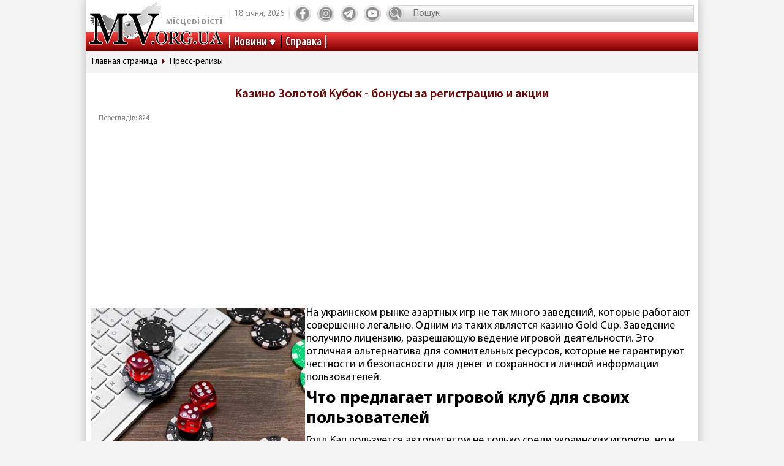

--- FILE ---
content_type: text/html; charset=utf-8
request_url: https://www.mv.org.ua/press/10241-kazino_zolotoi_kubok_-_bonusy_za_registraciyu_i_akcii.html
body_size: 6302
content:
<!DOCTYPE html>
<html lang="ru">
  <head>
<!-- Global site tag (gtag.js) - Google Analytics -->
<script async src="https://www.googletagmanager.com/gtag/js?id=UA-1345068-2"></script>
<script>
  window.dataLayer = window.dataLayer || [];
  function gtag(){dataLayer.push(arguments);}
  gtag('js', new Date());
  gtag('config', 'UA-1345068-2');
</script>  
    <base href="//www.mv.org.ua" />
    <title>Казино Золотой Кубок - бонусы за регистрацию и акции</title>
    <meta charset="utf-8">
    <meta property="og:type" content="article">
    <meta property="og:description" content=""/>
    <meta property="og:title" content="Казино Золотой Кубок - бонусы за регистрацию и акции">
    <meta property="og:url" content="https://www.mv.org.ua/press/10241-kazino_zolotoi_kubok_-_bonusy_za_registraciyu_i_akcii.html">
	<meta property="og:image" content="https://www.mv.org.ua/img/logo_.jpg">
    <meta property="og:site_name" content="Актуальні новини Мелітополя та регіону - Місцеві вісті">
    <meta property="fb:app_id" content="176363986035330"/>
    <meta property="og:locale" content="ru_RU"/>
    <meta name="description" content=""/>
    <meta http-equiv="x-ua-compatible" content="ie=edge">
    <meta name="viewport" content="width=device-width, initial-scale=1.0, minimum-scale=1.0, maximum-scale=1.0, user-scalable=no">
    <link rel="shortcut icon" type="image/x-icon" href="img/favicon.ico">
        <link rel="preload" href="/fonts/MyriadPro-Regular.woff" as="font" type="font/woff" crossorigin="anonymous">	
	    <link rel="preload" href="/fonts/MyriadPro-Bold.woff" as="font" type="font/woff" crossorigin="anonymous">
	    <link rel="preload" href="/fonts/MyriadPro-Semibold.woff" as="font" type="font/woff" crossorigin="anonymous">
	    <link rel="preload" href="/fonts/MyriadPro-SemiboldCond.woff" as="font" type="font/woff" crossorigin="anonymous">
        <link rel="preload" href="/fonts/MyriadPro-BoldCond.woff" as="font" type="font/woff" crossorigin="anonymous">
        <link rel="preload" href="/js/tinymce/skins/lightgray/skin.min.css" as="style">
    <link rel="stylesheet" href="css/style.css?rel=1555576566242">
    <link rel="stylesheet" href="css/custom.css?rel=1555576566241">
        <link rel="amphtml" href="https://www.mv.org.ua/amp/press/10241-kazino_zolotoi_kubok_-_bonusy_za_registraciyu_i_akcii.html"><script async src="https://pagead2.googlesyndication.com/pagead/js/adsbygoogle.js"></script>
<script>
     (adsbygoogle = window.adsbygoogle || []).push({
          google_ad_client: "ca-pub-8073609406579166",
          enable_page_level_ads: true
     });
</script>


  </head>
  <body>

    <div class="backstage">
        
    </div>
    <div class="page">

    		  <div class="drawer-overlay"></div>
              <div class="drawer-content">
                <ul class="drawer-nav">
                  <li class="drawer-item search">
                    <form method="get" action="/search.php">
                      <input class="search-control" type="text" name="s" placeholder="Пошук">
               		  <input type="hidden" name="p" value="1" />
                      <button class="search-btn" type="submit"></button>
                    </form>
                  </li>
                  <li class="drawer-item"><a class="drawer-link" href="/news/">Усі новини</a></li>
                                    <li class="drawer-item"><a class="drawer-link" href="/Melitopol">МЕЛІТОПОЛЬ ТА РЕГІОН</a></li>
                                    <li class="drawer-item"><a class="drawer-link" href="/Zaporozhskaya_oblast">ЗАПОРІЖЖЯ ТА ОБЛАСТЬ</a></li>
                                    <li class="drawer-item"><a class="drawer-link" href="/world">СВІТ</a></li>
                                    <li class="drawer-item"><a class="drawer-link" href="/Ukraine">Україна</a></li>
                                    <li class="drawer-item"><a class="drawer-link" href="/shou-biznes">ШОУ-БІЗНЕС</a></li>
                                    <li class="drawer-item"><a class="drawer-link" href="/dom_i_semya">ДІМ І СІМ'Я</a></li>
                                    <li class="drawer-item"><a class="drawer-link" href="/tehnologii">НАУКА ТА ТЕХНОЛОГІЇ</a></li>
                                    <li class="drawer-item"><a class="drawer-link" href="/tv_program.php">ТВ программа</a></li>
                  <li class="drawer-item"><a class="drawer-link" href="/business.html">Справка</a></li>
                  
                  <li class="drawer-item"><a class="drawer-link" href="/press/">Пресс-релизы</a></li>

                </ul>
              </div>

      <header class="page-header header"><a class="logo" href="/" ><span>місцеві вісті</span></a>
        <nav class="toolbar">
          <ul class="toolbar-nav">
            <li class="nav-item calend">
              <div class="calend-item">18 січня, 2026</div>
              <div class="calend-item"></div>
            </li>
                        <li class="nav-item social">
              <ul class="social-nav">
                <li class="social-item"><a class="social-link ic-fb" href="https://www.facebook.com/mvnovosty" target="_blank" rel="nofollow noopener"></a></li>
                <li class="social-item"><a class="social-link ic-ig" href="https://www.instagram.com/mv_novosty/" target="_blank" rel="nofollow noopener"></a></li>
                <li class="social-item"><a class="social-link ic-tg" href="https://t.me/newstimeukr" target="_blank" rel="nofollow noopener"></a></li>
                <li class="social-item"><a class="social-link ic-yt" href="https://www.youtube.com/c/mvnovosti?sub_confirmation=1" target="_blank" rel="nofollow noopener"></a></li>
              </ul>
            </li>
            <li class="nav-item search">
              <form method="get" action="/search.php">
                <input class="search-control" type="text" name="s" placeholder="Пошук">
                <input type="hidden" name="p" value="1" />
                                <button class="search-btn" type="submit"></button>
              </form>
            </li>
            <li class="nav-item drawer">
              <button class="drawer-toggle" type="button"><span></span><span></span><span></span><span></span><span></span></button>
            </li>
          </ul>
        </nav>
        <nav class="navbar">
          <ul class="navbar-nav">
            <li class="nav-item drop-item"><a class="nav-link" href="/news/">Новини</a>
              <ul class="drop-nav">
                <li><a href="/news/">Усі новини</a></li>
                                <li><a href="/Melitopol">МЕЛІТОПОЛЬ ТА РЕГІОН</a></li>
                                <li><a href="/Zaporozhskaya_oblast">ЗАПОРІЖЖЯ ТА ОБЛАСТЬ</a></li>
                                <li><a href="/world">СВІТ</a></li>
                                <li><a href="/Ukraine">Україна</a></li>
                                <li><a href="/shou-biznes">ШОУ-БІЗНЕС</a></li>
                                <li><a href="/dom_i_semya">ДІМ І СІМ'Я</a></li>
                                <li><a href="/tehnologii">НАУКА ТА ТЕХНОЛОГІЇ</a></li>
                                <li><a href="/press/">Прес-релизи</a></li>
              </ul>
            </li>
            <li class="nav-item"><a class="nav-link" href="/business.html">Справка</a></li>

          </ul>
        </nav>
      </header>
            <nav aria-label="breadcrumb">
        <ol class="breadcrumb">
                            <li class="breadcrumb-item"><a href="/">Главная страница</a></li>
                                      <li class="breadcrumb-item"><a href="/press/">Пресс-релизы</a></li>
                          </ol>
      </nav>
            
<div style="margin-top: 5px">
<style>
.shapka { width:100%; height: 100px; }
@media(min-width: 500px) { .shapka { width:100%; height: 70px; } }
@media(min-width: 800px) { .shapka { width:100%; height: 150px; } }
</style>
<!--
<script async src="https://pagead2.googlesyndication.com/pagead/js/adsbygoogle.js?client=ca-pub-8073609406579166" crossorigin="anonymous"></script>
<ins class="adsbygoogle shapka"
     style="display:inline-block"
     data-ad-client="ca-pub-8073609406579166"
     data-ad-slot="3021743104"></ins>
<script>
(adsbygoogle = window.adsbygoogle || []).push({});
</script>
-->
</div>      <div class="page-body grid">
        <main class="page-content">
          <section class="case case-service">
            <div class="case-body">
              <div class="item">
                <h1 class="item-title">Казино Золотой Кубок - бонусы за регистрацию и акции</h1>
                <div class="item-inform">
                  <div class="item-stat">
                    <div class="item-views">Переглядів: 824 </div>
                  </div>
                </div>
                <div class="item-desc">
                  <p><img alt="" src="/files/userfiles/files/1_4(16).jpg" style="margin: 2px; float: left; width: 350px; height: 234px;" />На украинском рынке азартных игр не так много заведений, которые работают совершенно легально. Одним из таких является казино Gold Cup. Заведение получило лицензию, разрешающую ведение игровой деятельности. Это отличная альтернатива для сомнительных ресурсов, которые не гарантируют честности и безопасности для денег и сохранности личной информации пользователей.</p>

<h2>Что предлагает игровой клуб для своих пользователей</h2>

<p>Голд Кап пользуется авторитетом не только среди украинских игроков, но и иностранцев. Основу концепции составляет организация комфортных условий для игры, предоставить качественный лицензированный софт. Автоматы, которые представлены в ассортименте, обязательно проходят соответствующую проверку, без неё они не попадают в каталоги.</p>

<h2>Игра на деньги</h2>

<p>Чтобы получить возможность поиграть на реальные средства, нужно выполнить в <a href="https://goldcup-club.org/"><strong>Золотой Кубок вход</strong></a>, предварительно пройти регистрацию. Это возможно только для совершеннолетних пользователей. После идентификации нового игрока необходимо выбрать способ для пополнения счета и осуществить транзакцию. На портале предусмотрен раздел &laquo;Ответственная игра&raquo;, где содержится список вопросов, на них нужно ответить перед началом. Если в процессе чувствуете проблемы с зависимостью, можно обратиться в службу поддержки, чтобы установить лимит денег на сутки или пройти тест на зависимость.</p>

<h2>Процесс регистрации</h2>

<p>Чтобы авторизоваться и пользоваться всеми возможностями сайта, в том числе делать ставки на деньги, а не только виртуальные фишки, необходимо нажать на кнопку &laquo;Регистрация&raquo;. Вы будете перенаправлены в соответствующий раздел. При желании можно воспользоваться своей страницей в социальной сети, это существенно ускорит процесс авторизации.</p>

<p>Чтобы завести новый профиль, нужно сделать следующее:</p>

<ul>
	<li>указать адрес электронной почты;</li>
	<li>придумать пароль;</li>
	<li>согласиться с условиями Золотого Кубка;</li>
	<li>подтвердить регистрацию по ссылке, она придет в письме на указанный e-mail.</li>
</ul>

<p>В процессе нужно указывать исключительно достоверную информацию, начиная с номера мобильного телефона, заканчивая настоящим адресом проживания. Не все колонки обязательны к заполнению. Сбор данных осуществляется, чтобы удостовериться, что пользователь совершеннолетний, исключить вероятность мошенничества и повторной регистрации.</p>

<p>Администрация гарантирует безопасность денежных средств и предоставленной информации, обязуется уведомлять обо всех изменениях в процессе.</p>

<h2>Личный кабинет</h2>

<p>Основные данные каждого игрока содержатся в его Личном кабинете, куда адресуются и все сообщения, можно просматривать количество депозитов, а также их суммы. Для входа потребуется всего несколько секунд. Если это не удалось &mdash; попробуйте позже или обратитесь в службу техподдержки, возможно, на сайте ведутся технические работы.</p>

<p>Основные условия игрового портала следующие:</p>

<ul>
	<li>никто не может входить в аккаунт, кроме владельца Личного кабинета;</li>
	<li>запрещается передавать информацию третьим лицам (никнейм и пароль), что может стать причиной блокировки;</li>
	<li>нужно вводить только настоящие данные, если информация окажется ошибочной, администрация имеет право заблокировать кабинет;</li>
	<li>может потребоваться подтвердить банковскую карту, куда игрок желает перевести выигрыш, чтобы исключить мошенничество;</li>
	<li>запрещается регистрировать больше одного аккаунта для каждого пользователя.</li>
</ul>

<h2>Бонус за регистрацию</h2>

<p>Отличием от других онлайн казино, бездепозитных бонусов за регистрацию не предусмотрено, что обусловлено защитой от мошенников. Но для новичков предусмотрены подарки в виде 150% за первое пополнение счета. В разделе &laquo;Бонусы&raquo; нужно активировать это предложение, а в дальнейшем отыграть, совершив вейджер (общая сумма ставок), прежде чем средства поступят на основной счет и будут доступными для вывода. Можно делать как минимальные, так и максимальные ставки. Также возможно требование по времени, игрок должен успеть отыграть, прежде чем бонус аннулируется.</p>

<p>Также для постоянных пользователей в виде индивидуальных предложений могут поступать разные бонусы. Регулярно организовываются турниры, предлагаются акции и другие подарки за активную игру, переход на следующую ступень по программе лояльности.</p>
                </div>
              </div>
            </div>
          </section>
        </main>
      </div>
    </div>    <footer class="page-footer footer">
      <div class="footer-inner">
        <div class="footer-top">
          <div class="footer-center">
            <nav class="navbar">
              <ul class="navbar-nav">
                <li class="nav-item"><a href="/about.html">Про нас</a></li>
                <li class="nav-item"><a href="/advertisers.html">Реклама</a></li>
                <li class="nav-item"><a href="/contacts.html">Контакти</a></li>
				<!--<li class="nav-item"><a href="/subscription.html">Підписка</a></li>-->
              </ul>
            </nav>
          </div>
          <div class="footer-left">
            <nav class="social">
              <div class="social-title">Ми у соцмережах</div>
              <ul class="social-nav">
                <li class="social-item"><a class="social-link ic-fb" href="https://www.facebook.com/mvnovosty" target="_blank" rel="nofollow noopener"></a></li>
                <li class="social-item"><a class="social-link ic-ig" href="https://www.instagram.com/mv_novosty/" target="_blank" rel="nofollow noopener"></a></li>
                <li class="social-item"><a class="social-link ic-tg" href="https://t.me/newstimeukr" target="_blank" rel="nofollow noopener"></a></li>
                <li class="social-item"><a class="social-link ic-yt" href="https://www.youtube.com/c/mvnovosti?sub_confirmation=1" target="_blank" rel="nofollow noopener" ></a></li>
              </ul>
            </nav>
          </div>
          <div class="footer-right">
            <nav class="toolbar">
              <ul class="toolbar-nav">
                <li class="nav-item"><!--LiveInternet counter--><a href="//www.liveinternet.ru/click"
target="_blank" rel="nofollow noopener"><img id="licnt474C" width="31" height="31" style="border:0" 
title="LiveInternet"
src="[data-uri]"
alt=""/></a><script>(function(d,s){d.getElementById("licnt474C").src=
"//counter.yadro.ru/hit?t38.2;r"+escape(d.referrer)+
((typeof(s)=="undefined")?"":";s"+s.width+"*"+s.height+"*"+
(s.colorDepth?s.colorDepth:s.pixelDepth))+";u"+escape(d.URL)+
";h"+escape(d.title.substring(0,150))+";"+Math.random()})
(document,screen)</script><!--/LiveInternet-->

</li>
                <li class="nav-item"></li>
              </ul>
            </nav>
          </div>
        </div>
        <div class="footer-bottom">
          <p>© 2002 ТОВ "МВ-холдінг" Всі права захищені. Сайт виготовлено за підтримки посольства США. Наш стратегічний інвестор - MDIF.</p>
		  <p>Наші партнери в Україні - УАМБ та АНРВУ. Матеріали з позначкою "Реклама" та "*" розміщуються на правах реклами.</p>
        </div>
      </div>
    </footer>
    <script src="js/jquery.min.js"></script>
    <script src="js/vendor.js?rel=1555576566239"></script>
    <script src="js/script.js?rel=1555576566241"></script>
                
    <form id="formErr" action="" method="post" target="blankFrame">
    	<input type="hidden" name="lang" value="">
    	<input type="hidden" name="ctg" value="">
    	<input type="hidden" name="variable" value="">
    	<input type="hidden" name="docloc">
    	<input type="hidden" name="txterr">
    	<input type="hidden" name="useragent">
	</form>
  <script defer src="https://static.cloudflareinsights.com/beacon.min.js/vcd15cbe7772f49c399c6a5babf22c1241717689176015" integrity="sha512-ZpsOmlRQV6y907TI0dKBHq9Md29nnaEIPlkf84rnaERnq6zvWvPUqr2ft8M1aS28oN72PdrCzSjY4U6VaAw1EQ==" data-cf-beacon='{"version":"2024.11.0","token":"607cb9da9ce64490b733375b08bb29ad","r":1,"server_timing":{"name":{"cfCacheStatus":true,"cfEdge":true,"cfExtPri":true,"cfL4":true,"cfOrigin":true,"cfSpeedBrain":true},"location_startswith":null}}' crossorigin="anonymous"></script>
</body>
</html>

--- FILE ---
content_type: text/html; charset=utf-8
request_url: https://www.google.com/recaptcha/api2/aframe
body_size: 266
content:
<!DOCTYPE HTML><html><head><meta http-equiv="content-type" content="text/html; charset=UTF-8"></head><body><script nonce="e9CrspSj8PoetNSwWtPC9Q">/** Anti-fraud and anti-abuse applications only. See google.com/recaptcha */ try{var clients={'sodar':'https://pagead2.googlesyndication.com/pagead/sodar?'};window.addEventListener("message",function(a){try{if(a.source===window.parent){var b=JSON.parse(a.data);var c=clients[b['id']];if(c){var d=document.createElement('img');d.src=c+b['params']+'&rc='+(localStorage.getItem("rc::a")?sessionStorage.getItem("rc::b"):"");window.document.body.appendChild(d);sessionStorage.setItem("rc::e",parseInt(sessionStorage.getItem("rc::e")||0)+1);localStorage.setItem("rc::h",'1768708717830');}}}catch(b){}});window.parent.postMessage("_grecaptcha_ready", "*");}catch(b){}</script></body></html>